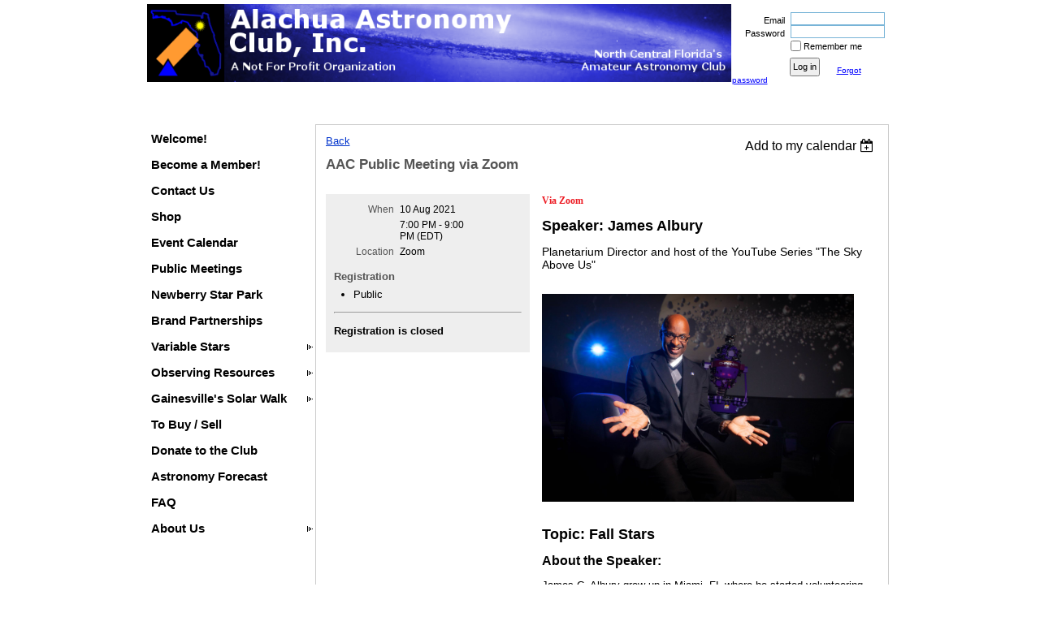

--- FILE ---
content_type: text/html; charset=utf-8
request_url: https://www.google.com/recaptcha/api2/anchor?ar=1&k=6LfmM_UhAAAAAJSHT-BwkAlQgN0mMViOmaK7oEIV&co=aHR0cHM6Ly93d3cuYWxhY2h1YWFzdHJvbm9teWNsdWIub3JnOjQ0Mw..&hl=en&v=PoyoqOPhxBO7pBk68S4YbpHZ&theme=light&size=invisible&anchor-ms=20000&execute-ms=30000&cb=c94xbsfz3qeg
body_size: 49698
content:
<!DOCTYPE HTML><html dir="ltr" lang="en"><head><meta http-equiv="Content-Type" content="text/html; charset=UTF-8">
<meta http-equiv="X-UA-Compatible" content="IE=edge">
<title>reCAPTCHA</title>
<style type="text/css">
/* cyrillic-ext */
@font-face {
  font-family: 'Roboto';
  font-style: normal;
  font-weight: 400;
  font-stretch: 100%;
  src: url(//fonts.gstatic.com/s/roboto/v48/KFO7CnqEu92Fr1ME7kSn66aGLdTylUAMa3GUBHMdazTgWw.woff2) format('woff2');
  unicode-range: U+0460-052F, U+1C80-1C8A, U+20B4, U+2DE0-2DFF, U+A640-A69F, U+FE2E-FE2F;
}
/* cyrillic */
@font-face {
  font-family: 'Roboto';
  font-style: normal;
  font-weight: 400;
  font-stretch: 100%;
  src: url(//fonts.gstatic.com/s/roboto/v48/KFO7CnqEu92Fr1ME7kSn66aGLdTylUAMa3iUBHMdazTgWw.woff2) format('woff2');
  unicode-range: U+0301, U+0400-045F, U+0490-0491, U+04B0-04B1, U+2116;
}
/* greek-ext */
@font-face {
  font-family: 'Roboto';
  font-style: normal;
  font-weight: 400;
  font-stretch: 100%;
  src: url(//fonts.gstatic.com/s/roboto/v48/KFO7CnqEu92Fr1ME7kSn66aGLdTylUAMa3CUBHMdazTgWw.woff2) format('woff2');
  unicode-range: U+1F00-1FFF;
}
/* greek */
@font-face {
  font-family: 'Roboto';
  font-style: normal;
  font-weight: 400;
  font-stretch: 100%;
  src: url(//fonts.gstatic.com/s/roboto/v48/KFO7CnqEu92Fr1ME7kSn66aGLdTylUAMa3-UBHMdazTgWw.woff2) format('woff2');
  unicode-range: U+0370-0377, U+037A-037F, U+0384-038A, U+038C, U+038E-03A1, U+03A3-03FF;
}
/* math */
@font-face {
  font-family: 'Roboto';
  font-style: normal;
  font-weight: 400;
  font-stretch: 100%;
  src: url(//fonts.gstatic.com/s/roboto/v48/KFO7CnqEu92Fr1ME7kSn66aGLdTylUAMawCUBHMdazTgWw.woff2) format('woff2');
  unicode-range: U+0302-0303, U+0305, U+0307-0308, U+0310, U+0312, U+0315, U+031A, U+0326-0327, U+032C, U+032F-0330, U+0332-0333, U+0338, U+033A, U+0346, U+034D, U+0391-03A1, U+03A3-03A9, U+03B1-03C9, U+03D1, U+03D5-03D6, U+03F0-03F1, U+03F4-03F5, U+2016-2017, U+2034-2038, U+203C, U+2040, U+2043, U+2047, U+2050, U+2057, U+205F, U+2070-2071, U+2074-208E, U+2090-209C, U+20D0-20DC, U+20E1, U+20E5-20EF, U+2100-2112, U+2114-2115, U+2117-2121, U+2123-214F, U+2190, U+2192, U+2194-21AE, U+21B0-21E5, U+21F1-21F2, U+21F4-2211, U+2213-2214, U+2216-22FF, U+2308-230B, U+2310, U+2319, U+231C-2321, U+2336-237A, U+237C, U+2395, U+239B-23B7, U+23D0, U+23DC-23E1, U+2474-2475, U+25AF, U+25B3, U+25B7, U+25BD, U+25C1, U+25CA, U+25CC, U+25FB, U+266D-266F, U+27C0-27FF, U+2900-2AFF, U+2B0E-2B11, U+2B30-2B4C, U+2BFE, U+3030, U+FF5B, U+FF5D, U+1D400-1D7FF, U+1EE00-1EEFF;
}
/* symbols */
@font-face {
  font-family: 'Roboto';
  font-style: normal;
  font-weight: 400;
  font-stretch: 100%;
  src: url(//fonts.gstatic.com/s/roboto/v48/KFO7CnqEu92Fr1ME7kSn66aGLdTylUAMaxKUBHMdazTgWw.woff2) format('woff2');
  unicode-range: U+0001-000C, U+000E-001F, U+007F-009F, U+20DD-20E0, U+20E2-20E4, U+2150-218F, U+2190, U+2192, U+2194-2199, U+21AF, U+21E6-21F0, U+21F3, U+2218-2219, U+2299, U+22C4-22C6, U+2300-243F, U+2440-244A, U+2460-24FF, U+25A0-27BF, U+2800-28FF, U+2921-2922, U+2981, U+29BF, U+29EB, U+2B00-2BFF, U+4DC0-4DFF, U+FFF9-FFFB, U+10140-1018E, U+10190-1019C, U+101A0, U+101D0-101FD, U+102E0-102FB, U+10E60-10E7E, U+1D2C0-1D2D3, U+1D2E0-1D37F, U+1F000-1F0FF, U+1F100-1F1AD, U+1F1E6-1F1FF, U+1F30D-1F30F, U+1F315, U+1F31C, U+1F31E, U+1F320-1F32C, U+1F336, U+1F378, U+1F37D, U+1F382, U+1F393-1F39F, U+1F3A7-1F3A8, U+1F3AC-1F3AF, U+1F3C2, U+1F3C4-1F3C6, U+1F3CA-1F3CE, U+1F3D4-1F3E0, U+1F3ED, U+1F3F1-1F3F3, U+1F3F5-1F3F7, U+1F408, U+1F415, U+1F41F, U+1F426, U+1F43F, U+1F441-1F442, U+1F444, U+1F446-1F449, U+1F44C-1F44E, U+1F453, U+1F46A, U+1F47D, U+1F4A3, U+1F4B0, U+1F4B3, U+1F4B9, U+1F4BB, U+1F4BF, U+1F4C8-1F4CB, U+1F4D6, U+1F4DA, U+1F4DF, U+1F4E3-1F4E6, U+1F4EA-1F4ED, U+1F4F7, U+1F4F9-1F4FB, U+1F4FD-1F4FE, U+1F503, U+1F507-1F50B, U+1F50D, U+1F512-1F513, U+1F53E-1F54A, U+1F54F-1F5FA, U+1F610, U+1F650-1F67F, U+1F687, U+1F68D, U+1F691, U+1F694, U+1F698, U+1F6AD, U+1F6B2, U+1F6B9-1F6BA, U+1F6BC, U+1F6C6-1F6CF, U+1F6D3-1F6D7, U+1F6E0-1F6EA, U+1F6F0-1F6F3, U+1F6F7-1F6FC, U+1F700-1F7FF, U+1F800-1F80B, U+1F810-1F847, U+1F850-1F859, U+1F860-1F887, U+1F890-1F8AD, U+1F8B0-1F8BB, U+1F8C0-1F8C1, U+1F900-1F90B, U+1F93B, U+1F946, U+1F984, U+1F996, U+1F9E9, U+1FA00-1FA6F, U+1FA70-1FA7C, U+1FA80-1FA89, U+1FA8F-1FAC6, U+1FACE-1FADC, U+1FADF-1FAE9, U+1FAF0-1FAF8, U+1FB00-1FBFF;
}
/* vietnamese */
@font-face {
  font-family: 'Roboto';
  font-style: normal;
  font-weight: 400;
  font-stretch: 100%;
  src: url(//fonts.gstatic.com/s/roboto/v48/KFO7CnqEu92Fr1ME7kSn66aGLdTylUAMa3OUBHMdazTgWw.woff2) format('woff2');
  unicode-range: U+0102-0103, U+0110-0111, U+0128-0129, U+0168-0169, U+01A0-01A1, U+01AF-01B0, U+0300-0301, U+0303-0304, U+0308-0309, U+0323, U+0329, U+1EA0-1EF9, U+20AB;
}
/* latin-ext */
@font-face {
  font-family: 'Roboto';
  font-style: normal;
  font-weight: 400;
  font-stretch: 100%;
  src: url(//fonts.gstatic.com/s/roboto/v48/KFO7CnqEu92Fr1ME7kSn66aGLdTylUAMa3KUBHMdazTgWw.woff2) format('woff2');
  unicode-range: U+0100-02BA, U+02BD-02C5, U+02C7-02CC, U+02CE-02D7, U+02DD-02FF, U+0304, U+0308, U+0329, U+1D00-1DBF, U+1E00-1E9F, U+1EF2-1EFF, U+2020, U+20A0-20AB, U+20AD-20C0, U+2113, U+2C60-2C7F, U+A720-A7FF;
}
/* latin */
@font-face {
  font-family: 'Roboto';
  font-style: normal;
  font-weight: 400;
  font-stretch: 100%;
  src: url(//fonts.gstatic.com/s/roboto/v48/KFO7CnqEu92Fr1ME7kSn66aGLdTylUAMa3yUBHMdazQ.woff2) format('woff2');
  unicode-range: U+0000-00FF, U+0131, U+0152-0153, U+02BB-02BC, U+02C6, U+02DA, U+02DC, U+0304, U+0308, U+0329, U+2000-206F, U+20AC, U+2122, U+2191, U+2193, U+2212, U+2215, U+FEFF, U+FFFD;
}
/* cyrillic-ext */
@font-face {
  font-family: 'Roboto';
  font-style: normal;
  font-weight: 500;
  font-stretch: 100%;
  src: url(//fonts.gstatic.com/s/roboto/v48/KFO7CnqEu92Fr1ME7kSn66aGLdTylUAMa3GUBHMdazTgWw.woff2) format('woff2');
  unicode-range: U+0460-052F, U+1C80-1C8A, U+20B4, U+2DE0-2DFF, U+A640-A69F, U+FE2E-FE2F;
}
/* cyrillic */
@font-face {
  font-family: 'Roboto';
  font-style: normal;
  font-weight: 500;
  font-stretch: 100%;
  src: url(//fonts.gstatic.com/s/roboto/v48/KFO7CnqEu92Fr1ME7kSn66aGLdTylUAMa3iUBHMdazTgWw.woff2) format('woff2');
  unicode-range: U+0301, U+0400-045F, U+0490-0491, U+04B0-04B1, U+2116;
}
/* greek-ext */
@font-face {
  font-family: 'Roboto';
  font-style: normal;
  font-weight: 500;
  font-stretch: 100%;
  src: url(//fonts.gstatic.com/s/roboto/v48/KFO7CnqEu92Fr1ME7kSn66aGLdTylUAMa3CUBHMdazTgWw.woff2) format('woff2');
  unicode-range: U+1F00-1FFF;
}
/* greek */
@font-face {
  font-family: 'Roboto';
  font-style: normal;
  font-weight: 500;
  font-stretch: 100%;
  src: url(//fonts.gstatic.com/s/roboto/v48/KFO7CnqEu92Fr1ME7kSn66aGLdTylUAMa3-UBHMdazTgWw.woff2) format('woff2');
  unicode-range: U+0370-0377, U+037A-037F, U+0384-038A, U+038C, U+038E-03A1, U+03A3-03FF;
}
/* math */
@font-face {
  font-family: 'Roboto';
  font-style: normal;
  font-weight: 500;
  font-stretch: 100%;
  src: url(//fonts.gstatic.com/s/roboto/v48/KFO7CnqEu92Fr1ME7kSn66aGLdTylUAMawCUBHMdazTgWw.woff2) format('woff2');
  unicode-range: U+0302-0303, U+0305, U+0307-0308, U+0310, U+0312, U+0315, U+031A, U+0326-0327, U+032C, U+032F-0330, U+0332-0333, U+0338, U+033A, U+0346, U+034D, U+0391-03A1, U+03A3-03A9, U+03B1-03C9, U+03D1, U+03D5-03D6, U+03F0-03F1, U+03F4-03F5, U+2016-2017, U+2034-2038, U+203C, U+2040, U+2043, U+2047, U+2050, U+2057, U+205F, U+2070-2071, U+2074-208E, U+2090-209C, U+20D0-20DC, U+20E1, U+20E5-20EF, U+2100-2112, U+2114-2115, U+2117-2121, U+2123-214F, U+2190, U+2192, U+2194-21AE, U+21B0-21E5, U+21F1-21F2, U+21F4-2211, U+2213-2214, U+2216-22FF, U+2308-230B, U+2310, U+2319, U+231C-2321, U+2336-237A, U+237C, U+2395, U+239B-23B7, U+23D0, U+23DC-23E1, U+2474-2475, U+25AF, U+25B3, U+25B7, U+25BD, U+25C1, U+25CA, U+25CC, U+25FB, U+266D-266F, U+27C0-27FF, U+2900-2AFF, U+2B0E-2B11, U+2B30-2B4C, U+2BFE, U+3030, U+FF5B, U+FF5D, U+1D400-1D7FF, U+1EE00-1EEFF;
}
/* symbols */
@font-face {
  font-family: 'Roboto';
  font-style: normal;
  font-weight: 500;
  font-stretch: 100%;
  src: url(//fonts.gstatic.com/s/roboto/v48/KFO7CnqEu92Fr1ME7kSn66aGLdTylUAMaxKUBHMdazTgWw.woff2) format('woff2');
  unicode-range: U+0001-000C, U+000E-001F, U+007F-009F, U+20DD-20E0, U+20E2-20E4, U+2150-218F, U+2190, U+2192, U+2194-2199, U+21AF, U+21E6-21F0, U+21F3, U+2218-2219, U+2299, U+22C4-22C6, U+2300-243F, U+2440-244A, U+2460-24FF, U+25A0-27BF, U+2800-28FF, U+2921-2922, U+2981, U+29BF, U+29EB, U+2B00-2BFF, U+4DC0-4DFF, U+FFF9-FFFB, U+10140-1018E, U+10190-1019C, U+101A0, U+101D0-101FD, U+102E0-102FB, U+10E60-10E7E, U+1D2C0-1D2D3, U+1D2E0-1D37F, U+1F000-1F0FF, U+1F100-1F1AD, U+1F1E6-1F1FF, U+1F30D-1F30F, U+1F315, U+1F31C, U+1F31E, U+1F320-1F32C, U+1F336, U+1F378, U+1F37D, U+1F382, U+1F393-1F39F, U+1F3A7-1F3A8, U+1F3AC-1F3AF, U+1F3C2, U+1F3C4-1F3C6, U+1F3CA-1F3CE, U+1F3D4-1F3E0, U+1F3ED, U+1F3F1-1F3F3, U+1F3F5-1F3F7, U+1F408, U+1F415, U+1F41F, U+1F426, U+1F43F, U+1F441-1F442, U+1F444, U+1F446-1F449, U+1F44C-1F44E, U+1F453, U+1F46A, U+1F47D, U+1F4A3, U+1F4B0, U+1F4B3, U+1F4B9, U+1F4BB, U+1F4BF, U+1F4C8-1F4CB, U+1F4D6, U+1F4DA, U+1F4DF, U+1F4E3-1F4E6, U+1F4EA-1F4ED, U+1F4F7, U+1F4F9-1F4FB, U+1F4FD-1F4FE, U+1F503, U+1F507-1F50B, U+1F50D, U+1F512-1F513, U+1F53E-1F54A, U+1F54F-1F5FA, U+1F610, U+1F650-1F67F, U+1F687, U+1F68D, U+1F691, U+1F694, U+1F698, U+1F6AD, U+1F6B2, U+1F6B9-1F6BA, U+1F6BC, U+1F6C6-1F6CF, U+1F6D3-1F6D7, U+1F6E0-1F6EA, U+1F6F0-1F6F3, U+1F6F7-1F6FC, U+1F700-1F7FF, U+1F800-1F80B, U+1F810-1F847, U+1F850-1F859, U+1F860-1F887, U+1F890-1F8AD, U+1F8B0-1F8BB, U+1F8C0-1F8C1, U+1F900-1F90B, U+1F93B, U+1F946, U+1F984, U+1F996, U+1F9E9, U+1FA00-1FA6F, U+1FA70-1FA7C, U+1FA80-1FA89, U+1FA8F-1FAC6, U+1FACE-1FADC, U+1FADF-1FAE9, U+1FAF0-1FAF8, U+1FB00-1FBFF;
}
/* vietnamese */
@font-face {
  font-family: 'Roboto';
  font-style: normal;
  font-weight: 500;
  font-stretch: 100%;
  src: url(//fonts.gstatic.com/s/roboto/v48/KFO7CnqEu92Fr1ME7kSn66aGLdTylUAMa3OUBHMdazTgWw.woff2) format('woff2');
  unicode-range: U+0102-0103, U+0110-0111, U+0128-0129, U+0168-0169, U+01A0-01A1, U+01AF-01B0, U+0300-0301, U+0303-0304, U+0308-0309, U+0323, U+0329, U+1EA0-1EF9, U+20AB;
}
/* latin-ext */
@font-face {
  font-family: 'Roboto';
  font-style: normal;
  font-weight: 500;
  font-stretch: 100%;
  src: url(//fonts.gstatic.com/s/roboto/v48/KFO7CnqEu92Fr1ME7kSn66aGLdTylUAMa3KUBHMdazTgWw.woff2) format('woff2');
  unicode-range: U+0100-02BA, U+02BD-02C5, U+02C7-02CC, U+02CE-02D7, U+02DD-02FF, U+0304, U+0308, U+0329, U+1D00-1DBF, U+1E00-1E9F, U+1EF2-1EFF, U+2020, U+20A0-20AB, U+20AD-20C0, U+2113, U+2C60-2C7F, U+A720-A7FF;
}
/* latin */
@font-face {
  font-family: 'Roboto';
  font-style: normal;
  font-weight: 500;
  font-stretch: 100%;
  src: url(//fonts.gstatic.com/s/roboto/v48/KFO7CnqEu92Fr1ME7kSn66aGLdTylUAMa3yUBHMdazQ.woff2) format('woff2');
  unicode-range: U+0000-00FF, U+0131, U+0152-0153, U+02BB-02BC, U+02C6, U+02DA, U+02DC, U+0304, U+0308, U+0329, U+2000-206F, U+20AC, U+2122, U+2191, U+2193, U+2212, U+2215, U+FEFF, U+FFFD;
}
/* cyrillic-ext */
@font-face {
  font-family: 'Roboto';
  font-style: normal;
  font-weight: 900;
  font-stretch: 100%;
  src: url(//fonts.gstatic.com/s/roboto/v48/KFO7CnqEu92Fr1ME7kSn66aGLdTylUAMa3GUBHMdazTgWw.woff2) format('woff2');
  unicode-range: U+0460-052F, U+1C80-1C8A, U+20B4, U+2DE0-2DFF, U+A640-A69F, U+FE2E-FE2F;
}
/* cyrillic */
@font-face {
  font-family: 'Roboto';
  font-style: normal;
  font-weight: 900;
  font-stretch: 100%;
  src: url(//fonts.gstatic.com/s/roboto/v48/KFO7CnqEu92Fr1ME7kSn66aGLdTylUAMa3iUBHMdazTgWw.woff2) format('woff2');
  unicode-range: U+0301, U+0400-045F, U+0490-0491, U+04B0-04B1, U+2116;
}
/* greek-ext */
@font-face {
  font-family: 'Roboto';
  font-style: normal;
  font-weight: 900;
  font-stretch: 100%;
  src: url(//fonts.gstatic.com/s/roboto/v48/KFO7CnqEu92Fr1ME7kSn66aGLdTylUAMa3CUBHMdazTgWw.woff2) format('woff2');
  unicode-range: U+1F00-1FFF;
}
/* greek */
@font-face {
  font-family: 'Roboto';
  font-style: normal;
  font-weight: 900;
  font-stretch: 100%;
  src: url(//fonts.gstatic.com/s/roboto/v48/KFO7CnqEu92Fr1ME7kSn66aGLdTylUAMa3-UBHMdazTgWw.woff2) format('woff2');
  unicode-range: U+0370-0377, U+037A-037F, U+0384-038A, U+038C, U+038E-03A1, U+03A3-03FF;
}
/* math */
@font-face {
  font-family: 'Roboto';
  font-style: normal;
  font-weight: 900;
  font-stretch: 100%;
  src: url(//fonts.gstatic.com/s/roboto/v48/KFO7CnqEu92Fr1ME7kSn66aGLdTylUAMawCUBHMdazTgWw.woff2) format('woff2');
  unicode-range: U+0302-0303, U+0305, U+0307-0308, U+0310, U+0312, U+0315, U+031A, U+0326-0327, U+032C, U+032F-0330, U+0332-0333, U+0338, U+033A, U+0346, U+034D, U+0391-03A1, U+03A3-03A9, U+03B1-03C9, U+03D1, U+03D5-03D6, U+03F0-03F1, U+03F4-03F5, U+2016-2017, U+2034-2038, U+203C, U+2040, U+2043, U+2047, U+2050, U+2057, U+205F, U+2070-2071, U+2074-208E, U+2090-209C, U+20D0-20DC, U+20E1, U+20E5-20EF, U+2100-2112, U+2114-2115, U+2117-2121, U+2123-214F, U+2190, U+2192, U+2194-21AE, U+21B0-21E5, U+21F1-21F2, U+21F4-2211, U+2213-2214, U+2216-22FF, U+2308-230B, U+2310, U+2319, U+231C-2321, U+2336-237A, U+237C, U+2395, U+239B-23B7, U+23D0, U+23DC-23E1, U+2474-2475, U+25AF, U+25B3, U+25B7, U+25BD, U+25C1, U+25CA, U+25CC, U+25FB, U+266D-266F, U+27C0-27FF, U+2900-2AFF, U+2B0E-2B11, U+2B30-2B4C, U+2BFE, U+3030, U+FF5B, U+FF5D, U+1D400-1D7FF, U+1EE00-1EEFF;
}
/* symbols */
@font-face {
  font-family: 'Roboto';
  font-style: normal;
  font-weight: 900;
  font-stretch: 100%;
  src: url(//fonts.gstatic.com/s/roboto/v48/KFO7CnqEu92Fr1ME7kSn66aGLdTylUAMaxKUBHMdazTgWw.woff2) format('woff2');
  unicode-range: U+0001-000C, U+000E-001F, U+007F-009F, U+20DD-20E0, U+20E2-20E4, U+2150-218F, U+2190, U+2192, U+2194-2199, U+21AF, U+21E6-21F0, U+21F3, U+2218-2219, U+2299, U+22C4-22C6, U+2300-243F, U+2440-244A, U+2460-24FF, U+25A0-27BF, U+2800-28FF, U+2921-2922, U+2981, U+29BF, U+29EB, U+2B00-2BFF, U+4DC0-4DFF, U+FFF9-FFFB, U+10140-1018E, U+10190-1019C, U+101A0, U+101D0-101FD, U+102E0-102FB, U+10E60-10E7E, U+1D2C0-1D2D3, U+1D2E0-1D37F, U+1F000-1F0FF, U+1F100-1F1AD, U+1F1E6-1F1FF, U+1F30D-1F30F, U+1F315, U+1F31C, U+1F31E, U+1F320-1F32C, U+1F336, U+1F378, U+1F37D, U+1F382, U+1F393-1F39F, U+1F3A7-1F3A8, U+1F3AC-1F3AF, U+1F3C2, U+1F3C4-1F3C6, U+1F3CA-1F3CE, U+1F3D4-1F3E0, U+1F3ED, U+1F3F1-1F3F3, U+1F3F5-1F3F7, U+1F408, U+1F415, U+1F41F, U+1F426, U+1F43F, U+1F441-1F442, U+1F444, U+1F446-1F449, U+1F44C-1F44E, U+1F453, U+1F46A, U+1F47D, U+1F4A3, U+1F4B0, U+1F4B3, U+1F4B9, U+1F4BB, U+1F4BF, U+1F4C8-1F4CB, U+1F4D6, U+1F4DA, U+1F4DF, U+1F4E3-1F4E6, U+1F4EA-1F4ED, U+1F4F7, U+1F4F9-1F4FB, U+1F4FD-1F4FE, U+1F503, U+1F507-1F50B, U+1F50D, U+1F512-1F513, U+1F53E-1F54A, U+1F54F-1F5FA, U+1F610, U+1F650-1F67F, U+1F687, U+1F68D, U+1F691, U+1F694, U+1F698, U+1F6AD, U+1F6B2, U+1F6B9-1F6BA, U+1F6BC, U+1F6C6-1F6CF, U+1F6D3-1F6D7, U+1F6E0-1F6EA, U+1F6F0-1F6F3, U+1F6F7-1F6FC, U+1F700-1F7FF, U+1F800-1F80B, U+1F810-1F847, U+1F850-1F859, U+1F860-1F887, U+1F890-1F8AD, U+1F8B0-1F8BB, U+1F8C0-1F8C1, U+1F900-1F90B, U+1F93B, U+1F946, U+1F984, U+1F996, U+1F9E9, U+1FA00-1FA6F, U+1FA70-1FA7C, U+1FA80-1FA89, U+1FA8F-1FAC6, U+1FACE-1FADC, U+1FADF-1FAE9, U+1FAF0-1FAF8, U+1FB00-1FBFF;
}
/* vietnamese */
@font-face {
  font-family: 'Roboto';
  font-style: normal;
  font-weight: 900;
  font-stretch: 100%;
  src: url(//fonts.gstatic.com/s/roboto/v48/KFO7CnqEu92Fr1ME7kSn66aGLdTylUAMa3OUBHMdazTgWw.woff2) format('woff2');
  unicode-range: U+0102-0103, U+0110-0111, U+0128-0129, U+0168-0169, U+01A0-01A1, U+01AF-01B0, U+0300-0301, U+0303-0304, U+0308-0309, U+0323, U+0329, U+1EA0-1EF9, U+20AB;
}
/* latin-ext */
@font-face {
  font-family: 'Roboto';
  font-style: normal;
  font-weight: 900;
  font-stretch: 100%;
  src: url(//fonts.gstatic.com/s/roboto/v48/KFO7CnqEu92Fr1ME7kSn66aGLdTylUAMa3KUBHMdazTgWw.woff2) format('woff2');
  unicode-range: U+0100-02BA, U+02BD-02C5, U+02C7-02CC, U+02CE-02D7, U+02DD-02FF, U+0304, U+0308, U+0329, U+1D00-1DBF, U+1E00-1E9F, U+1EF2-1EFF, U+2020, U+20A0-20AB, U+20AD-20C0, U+2113, U+2C60-2C7F, U+A720-A7FF;
}
/* latin */
@font-face {
  font-family: 'Roboto';
  font-style: normal;
  font-weight: 900;
  font-stretch: 100%;
  src: url(//fonts.gstatic.com/s/roboto/v48/KFO7CnqEu92Fr1ME7kSn66aGLdTylUAMa3yUBHMdazQ.woff2) format('woff2');
  unicode-range: U+0000-00FF, U+0131, U+0152-0153, U+02BB-02BC, U+02C6, U+02DA, U+02DC, U+0304, U+0308, U+0329, U+2000-206F, U+20AC, U+2122, U+2191, U+2193, U+2212, U+2215, U+FEFF, U+FFFD;
}

</style>
<link rel="stylesheet" type="text/css" href="https://www.gstatic.com/recaptcha/releases/PoyoqOPhxBO7pBk68S4YbpHZ/styles__ltr.css">
<script nonce="nMj37eYdR06CLmxJCf8gvQ" type="text/javascript">window['__recaptcha_api'] = 'https://www.google.com/recaptcha/api2/';</script>
<script type="text/javascript" src="https://www.gstatic.com/recaptcha/releases/PoyoqOPhxBO7pBk68S4YbpHZ/recaptcha__en.js" nonce="nMj37eYdR06CLmxJCf8gvQ">
      
    </script></head>
<body><div id="rc-anchor-alert" class="rc-anchor-alert"></div>
<input type="hidden" id="recaptcha-token" value="[base64]">
<script type="text/javascript" nonce="nMj37eYdR06CLmxJCf8gvQ">
      recaptcha.anchor.Main.init("[\x22ainput\x22,[\x22bgdata\x22,\x22\x22,\[base64]/[base64]/MjU1Ong/[base64]/[base64]/[base64]/[base64]/[base64]/[base64]/[base64]/[base64]/[base64]/[base64]/[base64]/[base64]/[base64]/[base64]/[base64]\\u003d\x22,\[base64]\\u003d\x22,\[base64]/DksOxC8KGOMO/[base64]/Ds8Ovw6NzwoLCuMOiEVFBasOzwoPDpsK5H8Ohw6Frw6Upw4dNB8Oow7HCjsO2w6DCgsOgwqsEEsOhCnbChiRUwoUmw6ptBcKeJB9BAgTCj8KXVw51NH9wwpADwpzCqAbCnHJuwokELcOfesOAwoNBfMOcDmkTwr/ChsKjU8O7wr/DqmhKA8KGw4vClMOuUBTDqMOqUMOmw4zDjMK4K8OKSsOSwrvDq20Pw4c0wqnDrlBHTsKRQhJ0w7zCvgfCucOHQ8OvXcOvw7LCp8OLRMKkwqXDnMOnwoJ3ZkMvwqnCisK7w4xwfsOWSsKpwolXWMKlwqFaw4PCg8Owc8Opw6TDsMKzPH7Dmg/Dg8KOw7jCvcKme0twOMOGRsOrwow0wpQwN2kkBDhiwqzCh2vCkcK5cT7Ds0vClHwiVHXDsS4FC8KvWMOFEEDCt0vDsMKuwrVlwrMHFATCtsKIw7ADDEnCnBLDuE95JMO/w6fDmwpPw4PCvcOQNGANw5vCvMOcYU3CrFMhw59QfcKmbMKTw4HDmEPDv8KLwrTCu8KxwoJibsOAwrbCjAk4w6TDp8OHcgvCtwg7FBjCjFDDl8O4w6tkEzjDlmDDi8O5woQVwqPDqGLDgxgTwovCqivCscOSEX82BmXCvSnDh8O2wp/[base64]/CiMOjScOww7LCvn/CjW0SShY1cGjDnMKqwojCskdDRcOfQsO4w7DDgMO6AcOUwqsGDsOBwosLwrVRw6jCrMKCMsKTwrzDrcKUNsOjw7/DicOKw6nDthzDl3dPw71mAMKtwr7Dh8KsTMKww6PDlcKiGSAVw4nDicO5NcKERcKMwpcjbcK5K8KWw6QeRcKubAZpwq7ClMOpIRlJJ8KzwqHDqxB+eRHDmsO1AcO/RFokY0TDt8O0GSNISlIxEsKlRUXCk8KmXcKpBMOrwojDl8OrXQTCgHY9w6/DhMO1wpzCnMOZaRDDlXzDvsKAwpMpWDPCvMKhw5/Cq8KhLsK0w4cvSXbCinxPBA7DjMO0PDTDvnTDuSh0w6J7cCjCtQpywovDtCwawpzCqMONw6zCvEXDtcKnw7FowqLDisOlw441w6d3wpDCignCgcOvOWMteMKyCgM3EsO/[base64]/[base64]/wodVw7UALVcQwrnCiHrDgXM6SMKgehHCmcObOnxtGH/DhcOswqPCqzICeMO0w5rCghtoJ3zDiSrDp1MLwp9NLMK3w6rCqcK+Lxolw6DChw3CiDBawp8Nw43CnF48WAAkwoTClsKeOsKiJx3CtXjDu8KKwrrDhkxrR8Kaa1rDsSjCnMObwp1IXx/CvcK9bTI7LSHDscO7wq9Lw6HDmcOlw4fCk8O/wo/CtQXCo2sLAWd7w7jCjcOvKxjDpcOSwqdIwrXDrsOfwobCpMO8w5bClsONwpPCicKkOsOrQcKMwrzCj116w5jCpQcbUMOoIj4TKMO8w6xywppmw5jDlMOxH3wgwq8QYMO/wqJ8w5HCi1HCr1fCh0AkwqbCqF9Tw4d4CGXCmHvDgMOXM8OvQDYCWcKfScOgG3XDhCnCuMKXchzDm8OVwobCiAcxcsOLR8OUwr8DV8Oaw5XCqjsMw6zCs8OoBRfDmDnCksKLw4HDsAHDk0o/d8KbNj/DvXnCtMOMw74yX8KHSzV8ScKDw4/[base64]/DmsKTY8KKBULDncK8wrFKeU7DtTLDg8K3aCpmw6BewrpMw5FUwrPDpsOKf8K0w6XCo8O8CBk3wq1/w5w6bcOOImprwpZNwqLCuMOKZStbLsOVw63CqcOcw7PCuDsPPcOuN8KrdAcHdmvDmFUbwqzDsMOwwqTDn8Klw4/DmsKvwo00wpTCsRsOwqcsOzNlZMKZw6/DtCHCiAbCiDNPw43CgsOdIVfCuQJLa03CumnCslInwo9tw67DpcKlw6TDsF/DvMKzw7PDsMOWw4BJc8OSMsOlVBcpNFomeMK1wo9YwpxjwqIqw5s3wqtJw5Uow7/[base64]/CkmJJBXjDkx/CsRfCjMObLcKTfVQ5HXDChcKLbXLDs8OTw6zDkcO4Gi87wqPDqzfDo8K/w5NKw5osE8K8OsK+dsKvPCfDv1zCsMOpNmJGw7Unw6Ftw4bDvVkZPU9uE8Kow6ltbHLChcOBVMOlRcKzw5JQw7TDkw/ChEvCpWHDhsKtBcKNB3hLJC5IXcKlC8OyPcOlInQzw6TChFLCtsO6csKIwonCu8OLwqhMTcKkwp/[base64]/ChjbDnixwwpHCrkXDvDLCksKyw50Bwr4iF2dlEMOOw7XDrzc/wpTCmgJrwpjCl3EPw78Iw79vwqoIwqDCosKcfcO4wr4Hb1pRwpDDmSfCmcOsfnxZw5bCmBQxQMKyYCBjAQhsbcOcwrDDjMOVX8KWwrDCnhTDqzLDvTAxw6nDrDnDuRXCusOWOmN4wonDnxHCijrCtsKwZwobQMKXw5lRFTXDnMOww5bCgsKNVMOowpg8TQ04ES/CpSDChMOrKMKMWU7CmUB1dMKjwrxow4B9wonCosOHwo3ChcOYLcODfEbDocKaw4rCvEVlw6gtRMOzw5BpcsODKU7DjFzCtCgkC8OmcXDDgMOtwr/CvTHCoi/CvcKOGHRXwpLDgynCmX3DtxxYFMOQTsO7JEPDmsKZwqzDucK/dA/CkXANC8OSNsOqwoplw5HCjsO/LsKbw4TCtyPCoC/[base64]/wqZhw4sUwoM9w75RXcOSP0dcXQ/ChsK6wrQmw6IdVMKWwqZWwqXDiVPCoMK+b8OQw4zCt8KPO8O+wrrCvcOMXsO4dMKiwo/DncOmwpEUwoQPwqPDiS4iwpLCtVfDjMKvwrQLw4TClsO0DnnCrsODSi/DrVnDuMKDGgPCpsOVw7nDiEcowo55w5BIEsKUU2VVSHYpw79uw6DDkyd6EsO/ScK0KMOzwr7CucKKWRbDmsKpccKqBsKfwoc9w51VwonCsMOFw5FQwr3Dh8KSwr0uwpbDshTCiTEYwoAZwo5cw4/DqStDGMKow5bDrMOkaAwQTsKhw55Vw7PDlnMZwoDDuMOtw6XCuMKlwprDuMK9BsO9w792wqYmw75Gw53CgmsNw6LCqVnDuBHDp0h1TcOyw44cw7AwH8Ogwp/DuMKBciDCozodYgzCqcOoacKSwrDDrDHCo1Q/fcKHw5Vtw6NVMCwmw5PDhMKIesOeUsKSw5h0wrPCuW/[base64]/[base64]/[base64]/DqXs4bAQkNSpzw77CjT1+Fzx5VMKiw7oMw5TCiMOIZcOPwr5aFMOuC8KSXHpww4fDjSbDmMKOwp7CiifDiH3DqmEtRz4oRhEzT8OvwoVowol9GzsMw6PChj9Yw4DCnGN2wr0eI1XCkhIIw4fDl8KBw7FMCkTClGXDpsK1FMKuwo3DkWExNcKJwrzDs8KtNlEiwo/ChMODUsOXwqrDlSbDgnkpVcOiwpXCjMOsOsK6woVTwosKECjCrsKIZkFSHgDDkELDmMKEwonCj8ONw67CosO1W8KYwq3Cpj/[base64]/CvcKqCMO4Yl3Ch1cLwoR4w7F8wqbDkAnDqMOuPG/DhWHCvcKbw6rDgTDDtGnCkMKtwq9aPiLCjk0Lw6tfw5M+woZxbsOSUghcw5DDn8KIw6fCiBLCkQbClk/Cs0zCgytEX8O5I1h9JMKFwoPDhC4+w4jCrwvDr8K5K8K6MgXDpsK1w6DCoSrDhwd9w6PClQFQZWJlwpp9EsOdG8Kzw6jCu2zCpVLCqcOXfMK+Fwh6VBgEw4/Du8KCw7DCiUFCSArDrkUWNsOrKT1Pc0TDgU7Dr31RwpY/w5ccasKOw6VYw5sIw655ZsOBDmQvHFLDo0LCoWgrf39kRjbDr8Opw48Tw6vDocO2w7lIw7XCnMKZOiBCwoLCsVfDtnJDKMOMWcKIwp/CocKrwqzCtMOlanPDmsOhQ1bDpXt+T2o/[base64]/Cpmotw5DDgMKsG8OHwp4wU0Q8wpPCtMKnNgjDhzN7wrcvw4FHHsKncGcoQMKUNX7DiAYmwpEOwoPDhcOocMKZI8OLwqtuw7PCrcK6e8KNc8KuQ8K+bkQgwoTCusKBKQ3DoU/DvsKcYXUrTR9BLQLDm8O9HsKBw7dMCMKlw6pEHTjCkijCsGzCq33Cr8OgcCjDssKAPcKjw7o4a8KwIzXClMKLLmUTWcKjJwBXw4l0dsKffw3DusOawrHClD9pWMK3exM5wrw7w7zCjsOCFsKnA8OTw4hww4/[base64]/DrcOBwpzCpcKuccKww6bCnQLCoMKPwrtnwoMMERfChB81wqVnwrtkJ0xewqPCksKNNcO9SVjDvGU3wqPDg8KFw4TCpmVIw7bDm8KhesKKfypTNxLDnz1Wa8KhwqPDohAPCVlieQTCiHLDmjUjwosaOXXCrBjDljFoJsOOw6/DgjXDqcOABVZtw6sjX0xCw6rDu8ONw6Bnwr8hw6dNworDqhIPWHfCj3MNRMK/IMOswpPDjjjCgzTCmzgPX8Kywr9VByHCssOww4fCn2zCtcOOw4jChmUoXXrChwzCgcKvwrlPwpLCqW1Kw6/DhksvwpvDjko7bsKRQcKAfcKrwp4PwqrCo8ONGiXClQvDsG3CiULDhR/Dv0zCllTDr8KNPcORI8KGOMOdB1TCpiJcw6vDgTcbMFBFJg3DjmDCixzCr8KRFXFiwqZ6wr9Tw4TDkcO6e1g2w5fCpMK/wpnDgcKWwrHDoMO6f1nCvzwzCMKvwrnDh2srwpx0RWXDsSdBwrzCv8KwZTHCi8K9YcO4w7jDrBUxGcOpwpfCnxZ8OcOaw6YMw6hkw4/[base64]/WCDDlVDCscKhwpLDpcOpw71LFAl+w4jCvcKbRsKUw5hKwpXCm8OBw5rDj8KGGMO/w6rClEopw4cNAygvw69xa8OubGVYw5M3wrLCq1Q8w7TCnMKzGTB9QgTDkXbCjMOTw5bCiMKqwrtMGGhAw5PCoR/CgMOVUWljw57CqcKpw5xGAgQWw73DpWnCsMKKw5cBXMKoWMKiwpXCskTDusOlw5oCwocBXMO4w6gyEMKyw5PCqsOmwr3CuF/ChsOAwohow7AWwo1HJ8Oaw7Zew67CsRhbX2LDssO0woURTSoPw7jDlhLClMO9w5oqw6HCtBTDmgVBekXDhgnDsVEtOEDDqHXCoMKUwobChsKTw7g1RcKgf8OSw5TDnwTCok/CiDHDoR/DulXCnsOfw55hwqdDw6R+YAzCkMOswoHDoMKow4vCrnrDu8Kxw5JhGC4bwrYnwpQdbA/CrsKCw7EMw4clNQrDhcK6fMKbQgc/w6p7KlfCuMKlwoPDpMOdalfCmgvCgMODdMKhA8KJw5bCjMKxE0NAwpnCn8KKEsK7JyzDh1jDoMOOw4QpJXLDnCHChMOxw77Ds2ENTcOLw6gsw6l2wpMgQjRRI1Qyw5HDqQUsJ8KWwrJpwrNnwo7ClMKvw7vCiWkawrwKwpw9QWpbw71dwoY2wp/[base64]/[base64]/CoRQycERlw4HCpsOaNsKiw7EBw7XCmljCmsORWGbCm8ORwoLCtkU1w5plwqHCuCnDrMOuwq8hwoB8C0TDoB/CiMKFw4UOw4DClcKlw7zCksKjJgg8wr7DqCZ3OEfCvcKpV8OWI8Kswp90R8KmKMK9wo8RK3p7Gg1UwofDr1vCmX9fFcO3MjLDu8OXfBPCi8OjD8K2wpBUOUbCmDJcajTDpFVzwq1aw4XDuHQuw5kDAsKfD1U+PcOjw5UTwpBrU1VsOMO/wpUTd8K9WsKtUcO0Ig3CpsOlw4lcw5/DjcOSw6PDgcKDeQrDo8KmM8OPL8KEIFjDmj7DqcOpw57CqsOQw5ZiwqLDmsOww6nCo8ODU3l3D8KqwoBEw5LCgn16WDnDsEwRFMOhw5/DrcOuw6M5fMK8aMOASMK+w4TCpxpsAMOcw5vDj1rDmMOtXyUowoHDvBU3QMK2fFvCucKYw4Q8w5NEwprDhgRgw6DDoMK0w4vDsndfwqfDj8OAHnxpwq/ChcK+TMKxwrVReG55w6YswqbDpkQHwojCpndeYmHCryzChS3DrMKKHMO6wqQ3dBbDkR3DrhrClR/DowUJwqlJwrhEw5/[base64]/[base64]/CqcOlbsKLYEEgwoBResOYwrRpO8K0dsOkwpENw7nDrkA3G8KZAsK7DBzDgsOzW8O2w6rDsRc3GixCWUV1IlYdw7TDtgJxdMO5w4zDlMOPwpDDt8OVZMO5wrfDocO1w73Dkg14V8OYTx3Do8O9w70iw4fCq8OHEMKIPhvDt0vCukVww7/Cq8KOw7saJWR5YcOhLHrCj8OQwp7DplJrccOmdALDrS4Yw4PChMOHZxrDgS1Dw7bCtFjCkhBueG/[base64]/CkldJGsKlwqtrRcKiK3nCsXlRwofCq8OVwqvDt8OKwrbDrBTCkFHDu8Ouw4YawqrCi8KodyAXM8Kiw4jDuS/CiBbCmkPDrsK6Bk8fHmtdYGtCw5Q3w6ptwrTCi8KdwoFGw6bDtn/DlkrCqBlrHsKkNEVhW8KPFMKrworDtsKEaHRWw6TDgcK3wqtHw5HDh8KPY0LCr8KmQAfDsmccwoElb8KsZ2oYw6c8wrk8wrLDrxfChA1Xw5zDmMOvw6NEfMKbwpXDmMKVw6XCpXfCr3pkeS/[base64]/DjmFaw4YZD1Yxw41ww7vDusO5DsKjYTQpa8K6wrgxTWJ6VknDtMOAw4kww47DhQbDgSspfWN1w5xIwrPDn8Kgwrkuw4/[base64]/[base64]/w57CrMKOXSBOw6ZnwrlTfUVwM8OsOsKqwovDhsOiI1LDgsKQw6gCwp4/w4dawoHCh8K8YMOUw53Dg0TDqVLCusKuDcKbOwU1w6/DtsKxwpXCuEtlw6LCrsKGw6sxNsOsGsOpEsOifBZqY8KUw5nCg3cJecOdf3s3UAjCpkTDjMKZPVttw6nDoll2wpIiIQrDvR43wqfDrxDDrE4QOB18w5zClxxJSMOnw6EvwrrCt34cw6PCulNoUMOsAMKIP8OaV8OVQ3HDvXFaw5fCnR/DpgBDfsK8wo8hwqnDpcOvecOTOHzDtcK0X8O+UsO5w4rDpMKyODJxbMO7w6/CpmHCiVJWwoE9aMKnwoHCgsOCNiA5bcO8w4jDsV8SccOrw4rCrVnDusOGw5xgdlVgwrvCl1fCuMOOw5wMwovDvcKUwrvDpWplYU/[base64]/DgcOQZcO2wqfCr8K3wpLDm8OGwq3DrkwkGMK4d23Dqz03w5nCkk5ow7h8EX3ClSzDgVvCicOCZcOCJcOYfMOGbBZzIH1xwppFCsOZw4PCl3wIw78aw4jDvMK8ZMKCw5JHw7rCgBjClBJAD1/DgWPCkx8Hw4FqwrFeZnXCoMOHwovChsKYwpJSw5TCv8O+wrlkwpVbEMO4JcOYTMKDU8Oxw7/[base64]/w7nCjcK1w5PCpsKDw7LDj8OXIsOrwoEUwrrCtGzDp8KdcsOIc8OOfCDDqWVhw7oidMOtwonDgHdAwrk6GMKhFSLDtMK2w5tNwovDnzNbw57Dp39Aw4/CsiQtwqIVw59MHmzCgsOkKMOOw7QOwqbDqMO+w5zCnzbDi8KxTMOZw57DvMKWR8ObwrfCrHTCmsOXHkbDpHEBYcOlwp/CksK5fElewrlww60KMEINesOPwrPDgsKJwpPCiHXChMKGw4xwKWvCucKvNcOfwqXCvB1MwpDCicKhw5gOPsONw5lDfsKnZi/Cr8OQfgzDu1bDiTTDkj7DosO5w6chwrPDkXJmPjx+w4DCn27DlCgmZ2UeUcKReMKjMijDucKaYUsVdWLDomvDrsKuw68RwqPCjsKww6oDw5MPw4jCqQLDiMKyRXnCqn/CtDQbw6nDj8ODw5VnUcO+w5XCuQBhw7/CnsKlw4I6w7/CkjhzdsOeGi7Dk8OVZ8OMw5oXwpkDEn/Dv8ObOALCriVqwr4xdcOFwozDkQPCk8KHwrRVwqTDsTRwwrkkw6nCvT/DilvCo8KBw7vCoD3DiMKfwofCs8Ohwr4Bw7PDhFROFW5JwqdUW8KhYsK4McOkwrt1fATCiV3CpCfDncKKFkHDh8O+wozDsD8+w43CtMOuSHDClmlTcsKAeyLDpUgWBApaLcO6fG4Rf2HDuGTDqlHDs8Klw63DlcOzTsKEFXHDocKxSkxJWMK/w7ZoEgvDvCdKKsKFwqTCjsK5WMKLwqLDqFLCp8Ohw4hOw5TCuzLDjcOkwpRnwrUJw53DoMKyHsK+w7N+wqnDsXXDlRt6w6DChRnCpgfDq8OAAsOWaMOuQkZkwr5QwqIEwonDlS1RNio/woY2IsKdED0CwpvCkz0ZPh3Dr8O2ZcKvw4hHw5jCg8K2fsKZw5DCrsOJcgnChMK8SsOSw6rDqGFxwp04w77DrcKqenoZwp/DvxVVw5nCg2zCm3ljamXCpcOIw5bCsShPw7jChsKXJ2FKwrHDoxYzw6/[base64]/[base64]/[base64]/[base64]/DgiHCvcO3CMOEUn1PwojCrGXCucKrw6nDgMK9QMO3w4vDh3xHMcK/w4bDusKcfcObwqfCtcO/FcOTwrF2wqIkXDITAMOJNsKTwooqwoY5wppQTGVXPmHDigfDmMKKwosww7EWwoDDviMFIWzCg2AEF8OzPVhHW8KuGcKqwqnCmMOrw7nDu34pScObwq/[base64]/eCoSKA8DYsOKWUQ/wo7CiyfDpSvCskbChMOvw5zDgkgLdhAbw73DqXVJw5l5w41URcKlfxvDu8KjdcO8wq18T8O3w4bCkMKIVy/[base64]/CjU/CicKlZ8KKw7bCs0JkwoRPeV8tfT7Ci8Ovw5BUwpLDj8ObHVVxM8KHcQzDjF7Dk8KsSXh8LnfCj8KKLTF1XB9Sw6YRwqPCijPClcO9W8ObahDCrMOebg/[base64]/wqcFPMODFEh6cCLCocKxw6DDuMKwwodOw4Zywow/WHHDiinCksOcDwxxwokORsOKccKcw7Mib8K/wpELw5F4XB0yw7Irw6A4ecOQPGDCtADCky1awrzDisKewoHCssKow4/DiCfCv0/[base64]/aSkWYMOmw6puU35qCUXCglzDhFcAwqNcwoNYDS0aDMOLwqh5Ni7CgRbDuGsXwpBpVy/CscOPKU3DqcKdflnCvcKIwrB3JXB6RTgFKTXCjMOww6DCkkrCkMO7UcKFwoA5woU0dcOQwp90wrzCs8KqOcKLw7pjwrZCYcKEIsOAwrY2McK8CcOmwpt7wr0sEQ0+VkUAScKSw4nDty/CtnAQFWfDs8Kjw4/ClcOrw6vDnsORJAEmwpI0G8O9VUHCnsKOwpwRwofCh8OPNsOjwrfCu1AvwrPCh8O/w4dUeyFjwpnCvMOgJl44cVzDkcOVw43DqBZjK8KMwrDDpsOFwrHCq8KHOT/DjH7DrMOzIsOzw55OWmcAUz3Di0VHwrHDuWhcccOtw5bCpcKPTwMxwrI8wo3DlT/Dvk8pw44STMOofghhw6LDv3LCtyFsU2XCtRJKT8KOFcOZwpDDuWwTwqtSRsO9w7DDo8K5AMOmw7jCicO/w7obw7wlUcOwwqHDocKZFgl7bcO0YMOdDsOmwrt4BnBfwpcfw7o2cgYvMi3DlFZmEsOYU38dIBIKw7hmCMK5w63CnsOGKTkOw7JHO8KDEcOewrUQc1/CkDYOfsK3WQXDtsOUDcKTwo5ePMKXw4DDghlEw78aw5xbbcKWJjPChMOGAMKwwrHDrsOuwoYRb1rCs3LDmjQtwr4tw7LCiMKAZgfDn8OJMg/DvMKJXMKodQjCvCNrw7NlwrHCqD4BG8OwKRcIwrUzbsKewrHDjkTCtmzDqSPCiMOuw4fDjcKTecOodV0kw7pUZmBOYMOZbn/CjsKLUcKtw6RbOwXDlCMHBUTDk8Kiw5YmV8KtDwdvw4MSwokCwp5gw4LCq1XCisO2Akk/c8O+acO3YMKCREhIwqrDpk4Xw4kxRxDDj8OswpglfWlvw5slwrLCjcKpfMKnAy4sZn3CnMKAcsO4bMOmKnYcO2vDqMK8VsKxw5vDj3DDpXxeWnPDsDpOXnMswpDDmDjDiwTDgFjCg8OBwo7DlcOkRsOfLcOlwo5lT24edsOAwo/CksKsYMKgHk4hdcOhw5tLwq/DtX5Cw53DkMOQwopzwoU6w7/CmBDDrnrDqVzCjcK3ZcKydCUTw5PCgnPCrx8mCxjCsj7ChMK/wpDDrcOtHFRYwqLCmsK/[base64]/[base64]/wpwgwrp2bWsGw4DDqkFRw4nDsBnCrcODFcOcwpA0UMKOE8KsBMKgwrjChEVlwoPCssOpw4k2w5jDjMKLw47CtkbCiMO5w7IfATrDlcO2dhhjUMK1w40gw58HLA4EwqRNwr1UdC/DgBxBP8KTHcOMUsKcwocWw5UCwqbCn01edUTDi3EQw6hULShMAcKPw47DhjQQaHnCpULDusOyLcOyw7DDtMORYBkPNQ9VIBXDq2fCnWvDhAs9w5FAw5VUwpAAch4ofMKBRCknwrZhFT7CksKyMGbCiMOsdsOoYcKdwovDpMKkw7E1w6F1wp0MLcOEL8Kzw4/DhMO1wppkW8Kvw5AUwrPCicOuPcObwqhNwrUjWX1zWx8iwqvCkMKZbcKPw5kKw7vDosKAI8ONw4vDjTzCmi7DmQQ5wpYNJcOowrTCoMKyw4bDsznDvBk+AcKPQAEAw6PDvcKsfsOkw6howrhHwojDll7DicOPHMOOeFhWwpBtw64lbnsywpx+w6LCnDc4w7lBY8Oqwr/[base64]/Dk2DDoGMFecOGLDggP0vDsRt5VC0bwovDpcKnK38yKGTClsObw5x1EQhDBVzCn8KCwprCrMO0wofCnlfDp8KSw5/Cu00lwrXDtcOrw4bCo8OVVyDCm8KWwp8ywr0fwpzCh8Oiw49SwrQubV8bDcOREXLCsDTCpcKeDMOMZcOqw7bDksORcMOpw6hqWMORFVHDswMTwpR5QsOMUsO3KFUJwrsBZ8KoTEzDjsKDLyzDs8KZVcOXU2TCr3VQOHzChj/CpnlOF8Ove3xew6XDlQXCncOOwoIlwqFJwqHDhcOkw4ZzSEbCtsOJw67Dr1LDk8OpU8KPw7LDsWrCjl7DnMOWw7nCrj5MEsO7FgvCqDPDiMObw6LDpwoIf2vCoE/DusK6A8OwwrnCoTzCpnTDhSRjw5XDqMKQbm7DmGEYZU7DjsOFT8O2O3PDr2LDnMKsbcO3KMO+w7nDmGAFw4PDgMK2Fy0aw57DgQLDozVwwqlSwp/Cp25sYAXCpy3CmiM1MCHDmgzDi2bDqCnDhQ0tGgJDMETDlBgdEWpkw6JLa8OiY1YYWmPDmGtYwpBacMO/c8Ocf3hnaMOYwq7CvWBobcKyUsOKd8O1w6Y3w7pfw53CqkMpwptNwozDuhDCgsONOX/CqyECw5vCmMO8w59Gw7JewrNkEsK/wrhEw6zDq1jDllwaPxFrw6jCtcKPTsOPT8OWY8OTw77CllLCrUnCg8KvdFgoRXPDklxtKsKPIQRoKcKUCsKxTGpaFiE1ecKDw5Qewp5ew5XDi8KdPsOnwqVFw4zDpEp4w7BTUcKlwqtla301w4INTsOFw45dJcKpw6XDscOIw6Qlwooawr5XRk0bL8KKwos/FsKAwp7Cv8KLw7ZaOcKcNhsvwpE8H8Kcw6/CqHMNwrvDjz8+w54mw6/Dk8OUwpjCvsKPw5rDiE4xwoHCoDp0KQHCm8Ouw7cHEV9aL3PCrwnDojF3wowgw6XDl208w4fCtDPDhybCjsKaT1vDsHrDoEhjSi3DscOyWkQXw7nCo0XCmRPDu2o0woXDmsOGw7LDlRhowrY0d8OFdMOrw5PCosK1DsKARcKUwr7DlMKTc8O/LsOLBsOnwqDChsKOwp01wo7DoHwLw4J4wqI4w6UlwozDpjXDvQPDosOPwrrDmkM4wqDCosOQK2hrwofCpjnCqyHDrk3DikJ2w5IGw5UPw54vMgAzOWN7JsO4L8KNw5oRw5/Crw8yJCoJw6HCmMOGa8OXaEckwrbDk8KcwoDDg8OVwodyw6nCjcOHPcO+w4TCrcOgZCEYw4LChk7CnyDCr23CnQnCuFvCoXVBfTkZwqhhwpLDqVY7wrjDusOTw57DhMOSwoExwoh7BMOXwpR6A34/wqFeYMOtwrxCw5IdAGUlw4geSwzCusO6ZyFVwrjDthrDnsKYwpPCiMKywrPCgcKGMMKffcK9wqY6JDduLz7Ct8KcTsOff8K5cMKMwqnDqEfCjAPClA1HZHBhBsKAWzPCnRLDrXrDosO2McO1L8O1wpUyW0/[base64]/[base64]/BMK8wqXDnFxZLCfDk8K1HgfCnj46DMO/w4XDnMKYbk/Dvz7DgcKsKsOrXWHDp8OdNsOJwofDnCpjwpjCmMOpPcKlYMOPwpPCniteRQXDiC7Clw4xw4MJw5fCnMKECsKLQ8K+woBKOEQuwrfDrsKCw53CsMODwo19PDJqK8OnEMOcwp9tcT19woxfw5vDrcOAwpQewo/DrS9GwqLCoEk7wpXDuMOvJVvDkcOswrYXw6fDsxjCj2PCk8K5w6FQwp/Cqn7Dj8K2w7gnUsOof0TDhsKzw71uI8KCFMKNwqx9w6AAJMOAwoZpw7wcIg7CtDYxwod3Xx3CjxdpFljCgBrCsGQNwoMvw4rDgUtsZsOxRsKVQATCmsODwq3CgG5dw57DlcOnDsOqdsKbWmZJwpjDscKzMcKBw4Udw6MFwo/DuRPCtm8QcQBoUsOwwqMZDMOCwrbCpMOAw7EcbSJJwrHDlyLCl8Kebmd+G2/[base64]/Cn3vCkMKswqnDg1zDg33DsAbDjcKaKVbDuRDCkhPDvjFKwp9WwqtFwpDDmGQZwozDu1lzw7LDoU/CghTCqRrDlcOBw4QLw7zDhMKxOCrCoWrDuxFrDFjDmsKFwq3Cj8O/AcKYw4o4wofDpCUqw5rDp1ReYsK4w5TChcKiOMKJwp8ywqHDtMOKbsKgwpnChBnCiMOXBFhOPQpywp/CqBvCiMOtw6R3w5jCusK+wr3Ct8KWwpUoPX4SwrkgwodZPywbR8KzDVbDhxZXC8OkwqcXw5lGwovCpR3CjcK9J3rDvsKqwrkiw4s3B8OQwo3CpGNVJcKiwrZJSnLCqgRYw6vDvHnDpMKWGMKUGsK9RMOLw4oswpPCoMOxJsOLwq/CtcOJVFtmwrMOwpjDrcOnY8OmwqNnwrvDm8KjwrgiB37CkcKEScOxF8O1Sj1dw6Bsdn0kwq/DgsKkwro6QcKWAMOYCMO0wqHDn1bDjjJbw77CqMO2w7fDnw/[base64]/[base64]/w5hbIsKrwp89FMOOw64kwpXDjUHCnMO+PcOMTcKVPsKBZcK7ZcOTwrQsMQHDlWjDjCcRwr5Jw4gkZ3o8C8KJEcOFEMOoXMOndcOUwovCoFLCtcKGwoIQXsOIasKWw5oJMMKUYsOYw6jDrBcGw45DEmbCgsOVf8OYEsOkwrVgw47CtsK/[base64]/BcKIwqDCgjEADcKJw4RYBinDkixHOV08w5PCi8Osw5bDvxPDvHZof8KTAUJHwprDg304wp/DmEDChklCwqjCtgVCCRjDkUBsw77DkULCoMO7w5sAWsOJwoVmNXjDlB7DuxwELcOtwowDA8O5GjMNMypzCxjCkzJLO8OrM8OWwq8PdVgJwr0fwpPCu31SOMOlWcKRVjfDhT5IeMO/w5XCp8OhK8KKw7Fxw7/CsywVPXY3E8OPY3HCucO8w48eOcOjwq0DCX8dw43Dv8OqwoHCq8KFCcOxw58oX8Klwo/DgwnCksKfE8KHw6Mzw4zDoAMPdjLCmsKdEWhtLsOGACZcR03Dqy3DpcKCw5XDozxPHz0/ai/[base64]/[base64]/[base64]/w5kCDsOMYMKXwrZkRVfCglnDi0XDoTnDt8OHLlTDmgQiwqzDnSTDosKKHFpJwovCmcOLw4R6w7R6UykoUDwsHsKZw4Udw64sw7zCoDdiw4paw5BZwpZOwr7DkcK3UMOKIWwbW8KtwqYMb8O+w4zCgMOfw5RdMsKdwq1yLVpLUMOiYWbCqcKvwo10w5pCw7/[base64]/Cj8K7DGXCmDLDhwTChXbCik8Hw6AVXQvCg2rDuQ88DcKNw6zDlMKgDRnDgWd+w6HDtcOewotYP1zDiMKwAMKgOcOvwqFHEBPDs8KLRhrCoMKBB1UFYsOfw4fCmUrDhMOQw4vCoC3DkwMcw7DChcOLbsOewqHCgcO/w5HDpmDDtwJYJsOYEzrCiF7DjTBbXcKSczkTw50XD2poeMOAwqXCkcOnecKsw4nCoHg8wqx/wrvCtjrCrsKZwpgww5TCuBLDjUXDs2UpJ8O5D2LDjT3ClTPDrMO8w4xzwr/[base64]/WQRgw7jDtMK/wogNRznCsEHDvMO3JgEiRsKgCEbCimfCtzp+aSJqw7vCqcO2w4rDgXnDm8K2woQKOsOiw7rCkELCssKpQ8K/w54wScKVwpDDrXDDtUHCn8Kyw6HDnCvCt8OhHsK6w4fCizJqR8K2w4ZEaMOGAxRyGsOrw4cjwq8ew4HDrHocwqjDj3ZaYX8OBMKUKnk2B1zDo3xSDxJQPCITagvDmDLDqC/CgRDCtMKYHxbDij/[base64]/[base64]/[base64]/[base64]/DkybCoQxywo02wptIMDl4wqjDn8OSe2gyVsK6w6FXOSA+woJLQmvDrgQKQcOZwrlyw6ZXKMOKTsKfaEcLw4zClShHKzpmRcOCw5dAVMK3w6/DpXoJwofDkcO3w7VgwpdnwpHCh8Oiw4TCj8O6FyjDlcKHwowAwpNVwrRXwoMJTcKwMsONw6ISwpIcCSXCrmLCqcKsTMOYME0owrRLPcKNTVzDuCIAG8OFAcKFCMK/JcOQwpnDrMOWw6nCl8K9eMOTdsKXw47CqFlhw6jDky/CtMKUTFPCskcEMsObWcOFwo3DuiwPZ8K1HcObwpxETcO/VEEuXT/[base64]/CsyEaTsKCdMKow4ZKYcKjw6bCicOdMMK8ecKjwoTDnn8Nw5p6w4fDtcK5dcOXR2/CrcOhwrF2wq7DgsOAwobCp3Maw7/CicO2w6YYw7XCqBRMw5MvAcO1wozDtcK3AUDDk8K/woVGVcOResKgwoDDjUfCmRYswqDCjV16w6AkDMK4wqpHJcKKW8KYMGtEwplxc8OAD8KhJcKHIMKBcMKcOVBNw50Rwr/CpcO/woPCu8OuPcKYd8OzRsK0wrvDpztvCMOrZsKsM8KGwowAw7rDiVXCgyF+wpFtY1vDmVl4dn/CgcKiw7AmwqIRCsOOS8Kyw4fChcOOdX7CosKuf8K1W3QCMMODNH8nMsKrw7NLw7nCmQ3CnTfColxpN05TZMKOwonCscK9YljDicKvPMOaNcOCwqzDnxAfbCoAwqzDhMOdwq9jw6vDlm3CsAnDgwIxwq7Ctz/[base64]/DjCfDuGfDpcOXwpIdNcKaOy7DrWhJEmDCnsKewpFZwpRyOcKrw5JgwpjDoMORw5Qcw6vDgcKow6bDq1bDnUkEwpjDpBXDrDk4Q3V9UE9YwopmR8Knwp0ow7M0wpXDvyPCtHdCInQ9w6/CjcKIOC8Ow5nDosKLw63CjcO8DQrDqsKlGUXCmzTDv3TCqcO4w6XCjnB/wqA+DzEJR8OEOVXDtQcDcVnCn8KwwqfDlcOhIjTClsKEw4FwEcOGw5rDncOJwrrCi8KVKcKhwqdQw55OwpnClMKsw6PCucK1wpPCisOSwpHCkFQ/OR/[base64]/DvyMuwpfCtg/[base64]/CrwQIGMKNEcOjw7BsUsK4w6fCtMO/w5kaE1LCjsKqw7jDq8OmV8O3DSJaEFR9wqFcw4hyw6MnwozDh0PCmMOKwq4Owp5UXsKOFwnCmA9+wozDk8OiwrfChwLCjXslYcKSQ8KjJcKybcKSXBLCqhleZTkYJmDDtk1Lwq/[base64]/CiMKvw5oTAyvCpQNVwopzLMKAdcKdwrzClBVPXDfCkmzDln0Uw6sdw6PDuCleQmZTH8KOw5BOw6xZwrBSw5jDjD/Cry3Cg8KNwq3DlA0vZMK9w5XDiVMNM8Oiw6bDgMKMw7bDoEfCtENGdMOgD8K1EcOSw5fDjcKsLgV8wr7DkcK8fiJ1asKEYnfDvn8uw50BWXdJK8OkZG7CkGbClcOsVcOrUw7DkX8TacKyXsKvw6PCvn5Ff8OXwrrChcO/[base64]/[base64]/CsGjDoWdrUsO0w6E8woRxLFjDpcO7cUXDvGJVaMKaT23DpXzCrErDmRNpC8KCKsO2w5XDiMOnwp/DhsK9G8Knw4nClFLCj3jDsi9dwpJLw4pvwr4rOcObw4PDicKSGcKYw7nDnjXDv8KrfsODw47Co8OvwoPCg8KZw6AKwpMOw59lZhvChQDDtC4KTcKlb8KeR8KLw5HDgAhAw7pVfDbCqBxFw6cyDiLDrMKUwp/Du8K0w4/Dhx1+w6nCosKQAcOPw4h+w5wwOcK1w5V6OcOtwqTDoV7CicOLw4vDhywJMMKKwqYQHi/Dg8OICx/DgsKMEAZ5WxXClkvCsnxJw5wnKsKEd8Ojw7PClMKgJ1LDoMObwqPDsMKmw79Sw51DSsK3wqnClMKBw6DDsEnCtcKlKwVTZUXDmMOFwpZ5BTY4wr/Dp2NUf8Kxwqk+S8KrZG/Cvy7ClUTDrVYaLxHDpsKswpxzOMOwODXCoMOtFy4NwqPDvMKdw7LDm0fDrylww40MKMKfJsOVEDIcw5nCswXDo8OVMVLDp2NWwonDr8KZwoxMBsOCcFTCtcKMWCrCnkhyfcOwNsOAwr/ChsKjPcKba8OoUEpawrPDjcK2w4fDucKZESnDrsOlw5RLJsKRwqbDo8Ksw4dzMQjCgsKPIQYnSynDjcOPw4rCjMOvHW0kW8KWPsKPw4dcwps9TiLDncOhwqBVwpjCs1/CqUbDo8KiX8KDVx4mXcOowqR/w6PDnhDCiMOgXMO4BCfDosKMI8Khw7oMARU6LR9If8ONYCDCjcOIasKow7/DtMO1J8Osw7l+w5TCpcKHw44jw6sqOsKoMSJnw4p7QsOxw657woESwobDoMKMwo7CogHClMK7UsKuCmx2dWUuZsOxZsOLw6x1w7bCscKwwrTCs8Kvw7zCu20KRDNjRwkCV14/wp7CnMOaB8KcWmPDpWXClMKEwoHDmD3CoMK3wrFSHyjDpzJuw4twOMO/w7kowox/P27DnMOcAMOXwoRJMzEQwpXDtcOVNibCpMOWw4fDtUjDrMKyLEU3wpJZw54DYcOTw6h1ZFzCq0wq\x22],null,[\x22conf\x22,null,\x226LfmM_UhAAAAAJSHT-BwkAlQgN0mMViOmaK7oEIV\x22,0,null,null,null,1,[21,125,63,73,95,87,41,43,42,83,102,105,109,121],[1017145,478],0,null,null,null,null,0,null,0,null,700,1,null,0,\[base64]/76lBhnEnQkZnOKMAhnM8xEZ\x22,0,0,null,null,1,null,0,0,null,null,null,0],\x22https://www.alachuaastronomyclub.org:443\x22,null,[3,1,1],null,null,null,0,3600,[\x22https://www.google.com/intl/en/policies/privacy/\x22,\x22https://www.google.com/intl/en/policies/terms/\x22],\x22AeWiadDoi69TMmRLve0gpd07VM2whWVc0mK6NK7v06Y\\u003d\x22,0,0,null,1,1769030901602,0,0,[251,210,204,229],null,[230,136,108,78],\x22RC-zgo271zxcSOFCw\x22,null,null,null,null,null,\x220dAFcWeA68TtO3iGYDqnHgmBmhmCdvyenVHWJzppJUQQTvBS3eOQonYDGUdQVAbWSfaOa_BtnBOysjQ2nK_4dKBjSsRsS_7xlH3g\x22,1769113701602]");
    </script></body></html>

--- FILE ---
content_type: text/css
request_url: https://www.alachuaastronomyclub.org/resources/theme/user_transparent_vertical.v1.0.css?t=635377389550000000
body_size: 1584
content:
/*Wild Apricot legacy styles for compatibility with version 5.0. Begin.*/
.WaLegacyContentGadget .gadgetContentEditableArea
{
  float: left;
  width: 100%;
}
.cnPrimaryContentBlock1Content>DIV
{
  padding: 0;
}

#id_LoginBoxGadget 
{
  position: inherit;
}

.cnPrimaryContentContainer .block .inner
{
  float: left;
  padding: 12px;
}

.cnPrimaryContentBlock1ContentHolder
{
  width: 680px;
}

.cnPrimaryContentBlock1Content
{
  width: 680px;
  padding: 0;
}

.cnPrimaryContentBlock1Content DIV.publicWizardContainer H1.pageTitle
{
  padding: 0 0 1.00em 0;
}

#id_LoginBoxGadget .loginContainer { 
  position: absolute;
  top: 10px;
  left: 720px;
  width: 190px;
  height: 103px;
  z-index: 33003;
}

.headerContent 
{
   width: 719px;
}
.cnPrimaryContentBlock1Content A, .cnPrimaryContentBlock1Content A:link, .cnPrimaryContentBlock1Content A:active, .cnPrimaryContentBlock1Content A:visited 
{
	 color: #0000FF;
}

.cnPrimaryContentBlock1Content A:hover 
{
	 color: #6600CC;
}

.cnPrimaryContentBlock1Content div.navigationContainer a, .cnPrimaryContentBlock1Content div.navigationContainer a:link, .cnPrimaryContentBlock1Content div.navigationContainer a:active, .cnPrimaryContentBlock1Content div.navigationContainer a:visited, .cnPrimaryContentBlock1Content .browsingColumns a, .cnPrimaryContentBlock1Content .browsingColumns a:link, .cnPrimaryContentBlock1Content .browsingColumns a:active, .cnPrimaryContentBlock1Content .browsingColumns a:visited, .cnPrimaryContentBlock1Content .advSearchContainerLink a, .cnPrimaryContentBlock1Content .advSearchContainerLink a:link, .cnPrimaryContentBlock1Content .advSearchContainerLink a:active, .cnPrimaryContentBlock1Content .advSearchContainerLink a:visited, .cnPrimaryContentBlock1Content #idMemberPublicProfileContainer a, .cnPrimaryContentBlock1Content #idMemberPublicProfileContainer a:link, .cnPrimaryContentBlock1Content #idMemberPublicProfileContainer a:active, .cnPrimaryContentBlock1Content #idMemberPublicProfileContainer a:visited, .cnPrimaryContentBlock1Content div.functionalPageContainer div.pageBackContainer a, .cnPrimaryContentBlock1Content div.functionalPageContainer div.pageBackContainer a:link, .cnPrimaryContentBlock1Content div.functionalPageContainer div.pageBackContainer a:active, .cnPrimaryContentBlock1Content div.functionalPageContainer div.pageBackContainer a:visited, .cnPrimaryContentBlock1Content div.publicWizardContainer div.pageBackContainer a, .cnPrimaryContentBlock1Content div.publicWizardContainer div.pageBackContainer a:link, .cnPrimaryContentBlock1Content div.publicWizardContainer div.pageBackContainer a:active, .cnPrimaryContentBlock1Content div.publicWizardContainer div.pageBackContainer a:visited, .cnPrimaryContentBlock1Content .WaGadgetMemberDirectory #idMemberDirectoryTitleContainer div.memberListSwitcher a, .cnPrimaryContentBlock1Content .WaGadgetMemberDirectory #idMemberDirectoryTitleContainer div.memberListSwitcher a:link, .cnPrimaryContentBlock1Content .WaGadgetMemberDirectory #idMemberDirectoryTitleContainer div.memberListSwitcher a:active, .cnPrimaryContentBlock1Content .WaGadgetMemberDirectory #idMemberDirectoryTitleContainer div.memberListSwitcher a:visited, .cnPrimaryContentBlock1Content #idViewSwitchersTable #group1 div a, .cnPrimaryContentBlock1Content #idViewSwitchersTable #group1 div a:link, .cnPrimaryContentBlock1Content #idViewSwitchersTable #group1 div a:active, .cnPrimaryContentBlock1Content #idViewSwitchersTable #group1 div a:visited, .cnPrimaryContentBlock1Content #idViewSwitchersTable #group2 div a, .cnPrimaryContentBlock1Content #idViewSwitchersTable #group2 div a:link, .cnPrimaryContentBlock1Content #idViewSwitchersTable #group2 div a:active, .cnPrimaryContentBlock1Content #idViewSwitchersTable #group2 div a:visited, .cnPrimaryContentBlock1Content div.pageViewSwitcherOuterContainer a, .cnPrimaryContentBlock1Content div.pageViewSwitcherOuterContainer a:link, .cnPrimaryContentBlock1Content div.pageViewSwitcherOuterContainer a:active, .cnPrimaryContentBlock1Content div.pageViewSwitcherOuterContainer a:visited, .cnPrimaryContentBlock1Content div.pagerOuterContainer a, .cnPrimaryContentBlock1Content div.pagerOuterContainer a:link, .cnPrimaryContentBlock1Content div.pagerOuterContainer a:active, .cnPrimaryContentBlock1Content div.pagerOuterContainer a:visited, .cnPrimaryContentBlock1Content div.forumPanelContainer a, .cnPrimaryContentBlock1Content div.forumPanelContainer a:link, .cnPrimaryContentBlock1Content div.forumPanelContainer a:active, .cnPrimaryContentBlock1Content div.forumPanelContainer a:visited, .cnPrimaryContentBlock1Content div.forumTopPanelContainer a, .cnPrimaryContentBlock1Content div.forumTopPanelContainer a:link, .cnPrimaryContentBlock1Content div.forumTopPanelContainer a:active, .cnPrimaryContentBlock1Content div.forumTopPanelContainer a:visited, .cnPrimaryContentBlock1Content div.forumBottomPanelContainer a, .cnPrimaryContentBlock1Content div.forumBottomPanelContainer a:link, .cnPrimaryContentBlock1Content div.forumBottomPanelContainer a:active, .cnPrimaryContentBlock1Content div.forumBottomPanelContainer a:visited, .cnPrimaryContentBlock1ContentHolder .cnPrimaryContentBlock1Content .memberDetailsTabMenu a, .cnPrimaryContentBlock1ContentHolder .cnPrimaryContentBlock1Content .memberDetailsTabMenu a:link, .cnPrimaryContentBlock1ContentHolder .cnPrimaryContentBlock1Content .memberDetailsTabMenu a:active, .cnPrimaryContentBlock1ContentHolder .cnPrimaryContentBlock1Content .memberDetailsTabMenu a:visited, .cnPrimaryContentBlock1Content div.introOuterContainer div.introContainer a, .cnPrimaryContentBlock1Content div.introOuterContainer div.introContainer a:link, .cnPrimaryContentBlock1Content div.introOuterContainer div.introContainer a:active, .cnPrimaryContentBlock1Content div.introOuterContainer div.introContainer a:visited, #idMemberPhotoGalleryContainer #idPhotoGalleryMainSectionContainer DIV.photoGalleryItem DIV.photoGalleryItemDescription A, #idMemberPhotoGalleryContainer #idPhotoGalleryMainSectionContainer DIV.photoGalleryItem DIV.photoGalleryItemDescription A:link, #idMemberPhotoGalleryContainer #idPhotoGalleryMainSectionContainer DIV.photoGalleryItem DIV.photoGalleryItemDescription A:active, #idMemberPhotoGalleryContainer #idPhotoGalleryMainSectionContainer DIV.photoGalleryItem DIV.photoGalleryItemDescription A:visited, #idPhotoAlbumMainContainer #idPhotoAlbumMainSectionContainer DIV.innerButtonsContainer DIV.buttonInnerDiv A, #idPhotoAlbumMainContainer #idPhotoAlbumMainSectionContainer DIV.innerButtonsContainer DIV.buttonInnerDiv A:link, #idPhotoAlbumMainContainer #idPhotoAlbumMainSectionContainer DIV.innerButtonsContainer DIV.buttonInnerDiv A:active, #idPhotoAlbumMainContainer #idPhotoAlbumMainSectionContainer DIV.innerButtonsContainer DIV.buttonInnerDiv A:visited, .cnPrimaryContentBlock1Content div.topButtonsContainer a, .cnPrimaryContentBlock1Content div.topButtonsContainer a:link, .cnPrimaryContentBlock1Content div.topButtonsContainer a:active, .cnPrimaryContentBlock1Content div.topButtonsContainer a:visited, #idPhotoMainContainer #idMenuHeaderContainer DIV.linkContainer A, #idPhotoMainContainer #idMenuHeaderContainer DIV.linkContainer A:link, #idPhotoMainContainer #idMenuHeaderContainer DIV.linkContainer A:active, #idPhotoMainContainer #idMenuHeaderContainer DIV.linkContainer A:visited, .WaGadgetPhotoAlbum DIV.footerContainer A, .WaGadgetPhotoAlbum DIV.footerContainer A:link, .WaGadgetPhotoAlbum DIV.footerContainer A:active, .WaGadgetPhotoAlbum DIV.footerContainer A:visited, .cnPrimaryContentBlock1Content .WaGadgetMemberDirectory #idClearValuesContainer a, .cnPrimaryContentBlock1Content .WaGadgetMemberDirectory #idClearValuesContainer a:link, .cnPrimaryContentBlock1Content .WaGadgetMemberDirectory #idClearValuesContainer a:active, .cnPrimaryContentBlock1Content .WaGadgetMemberDirectory #idClearValuesContainer a:visited, .cnPrimaryContentBlock1Content .WaGadgetMemberDirectory .exitAdvSearchContainer a, .cnPrimaryContentBlock1Content .WaGadgetMemberDirectory .exitAdvSearchContainer a:link, .cnPrimaryContentBlock1Content .WaGadgetMemberDirectory .exitAdvSearchContainer a:active, .cnPrimaryContentBlock1Content .WaGadgetMemberDirectory .exitAdvSearchContainer a:visited, .cnPrimaryContentBlock1Content .WaGadgetMemberDirectory .editAdvSearchContainer a, .cnPrimaryContentBlock1Content .WaGadgetMemberDirectory .editAdvSearchContainer a:link, .cnPrimaryContentBlock1Content .WaGadgetMemberDirectory .editAdvSearchContainer a:active, .cnPrimaryContentBlock1Content .WaGadgetMemberDirectory .editAdvSearchContainer a:visited, .cnPrimaryContentBlock1Content .WaGadgetMemberDirectory .clearAdvSearchContainer a, .cnPrimaryContentBlock1Content .WaGadgetMemberDirectory .clearAdvSearchContainer a:link, .cnPrimaryContentBlock1Content .WaGadgetMemberDirectory .clearAdvSearchContainer a:active, .cnPrimaryContentBlock1Content .WaGadgetMemberDirectory .clearAdvSearchContainer a:visited 
{
	 color: #0033CC;
}

.cnPrimaryContentBlock1Content div.navigationContainer a:hover, .cnPrimaryContentBlock1Content .browsingColumns a:hover, .cnPrimaryContentBlock1Content .advSearchContainerLink a:hover, .cnPrimaryContentBlock1Content #idMemberPublicProfileContainer a:hover, .cnPrimaryContentBlock1Content div.functionalPageContainer div.pageBackContainer a:hover, .cnPrimaryContentBlock1Content div.publicWizardContainer div.pageBackContainer a:hover, .cnPrimaryContentBlock1Content .WaGadgetMemberDirectory #idMemberDirectoryTitleContainer div.memberListSwitcher a:hover, .cnPrimaryContentBlock1Content #idViewSwitchersTable #group1 div a:hover, .cnPrimaryContentBlock1Content #idViewSwitchersTable #group2 div a:hover, .cnPrimaryContentBlock1Content div.pageViewSwitcherOuterContainer a:hover, .cnPrimaryContentBlock1Content div.pagerOuterContainer a:hover, .cnPrimaryContentBlock1Content div.forumPanelContainer a:hover, .cnPrimaryContentBlock1Content div.forumTopPanelContainer a:hover, .cnPrimaryContentBlock1Content div.forumBottomPanelContainer a:hover, .cnPrimaryContentBlock1ContentHolder .cnPrimaryContentBlock1Content .memberDetailsTabMenu a:hover, .cnPrimaryContentBlock1Content div.introOuterContainer div.introContainer a:hover, #idMemberPhotoGalleryContainer #idPhotoGalleryMainSectionContainer DIV.photoGalleryItem DIV.photoGalleryItemDescription A:hover, #idPhotoAlbumMainContainer #idPhotoAlbumMainSectionContainer DIV.innerButtonsContainer DIV.buttonInnerDiv A:hover, .cnPrimaryContentBlock1Content div.topButtonsContainer a:hover, #idPhotoMainContainer #idMenuHeaderContainer DIV.linkContainer A:hover, .WaGadgetPhotoAlbum DIV.footerContainer A:hover, .cnPrimaryContentBlock1Content .WaGadgetMemberDirectory #idClearValuesContainer a:hover, .cnPrimaryContentBlock1Content .WaGadgetMemberDirectory .exitAdvSearchContainer a:hover, .cnPrimaryContentBlock1Content .WaGadgetMemberDirectory .editAdvSearchContainer a:hover, .cnPrimaryContentBlock1Content .WaGadgetMemberDirectory .clearAdvSearchContainer a:hover 
{
	 color: #6600CC;
}

.cnPrimaryContentBlock1Content H1 
{
	 color: #555555;
}

.cnPrimaryContentBlock1Content H2 
{
	 color: #555555;
}

.cnPrimaryContentBlock1Content H3 
{
	 color: #555555;
}

.cnPrimaryContentBlock1Content H4 
{
	 color: #555555;
}

DIV.footerContentHolder 
{
	 background-color: #FFFFFF;
}

/*Wild Apricot legacy styles for compatibility with version 5.0. End.*/



--- FILE ---
content_type: text/css
request_url: https://www.alachuaastronomyclub.org/resources/theme/user.css?t=635651779500000000
body_size: 295
content:
<style type="text/css">body {background-image:url(http://www.infoservemedia.com/design/resources/backgrounds/photos/36lub312zx.jpg);background-attachment:fixed;}.bkgspc {margin-top:10px;font-size:11px;font-family:Arial;}.bkgspc </style><div class="bkgspc" align="center">Visit InfoServe for <a href="http://www.infoservemedia.com/design/resources/backgrounds/">backgrounds</a> or to <a href="http://www.infoservemedia.com/design/DIY/">create website</a> designs.</div>